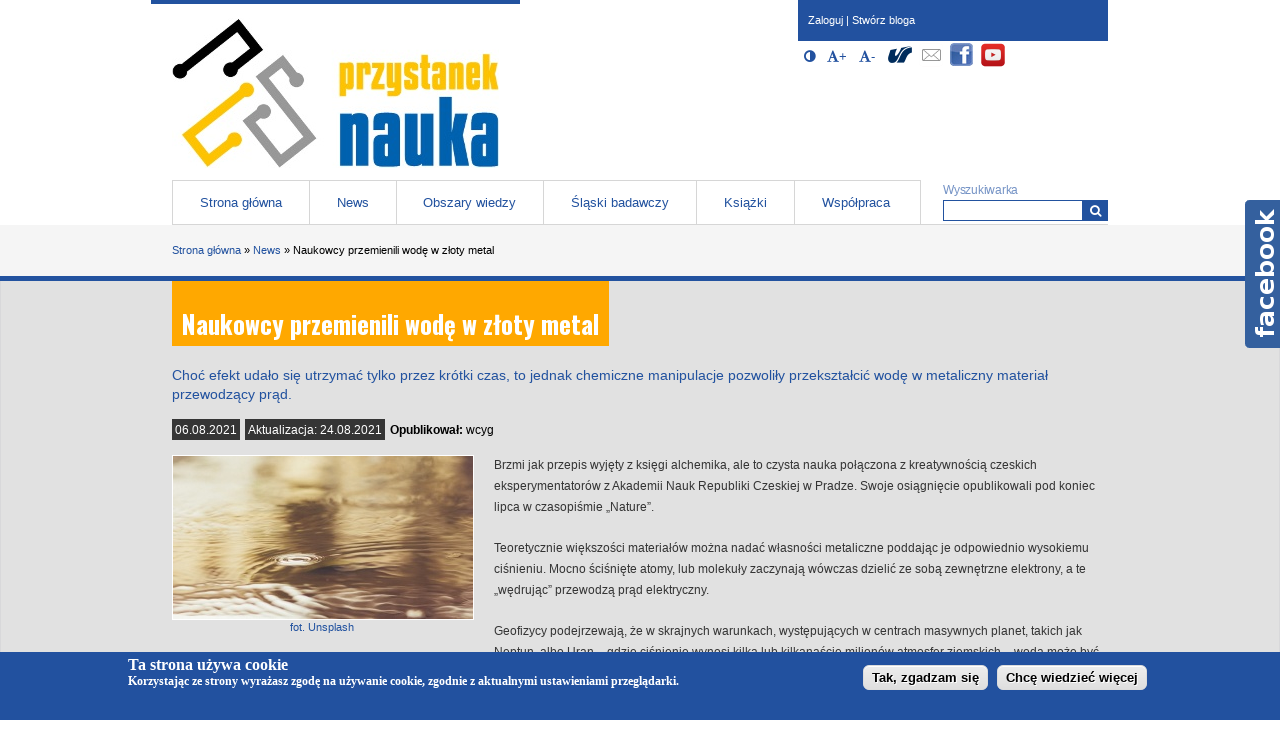

--- FILE ---
content_type: text/html; charset=utf-8
request_url: https://przystaneknauka.us.edu.pl/artykul/naukowcy-przemienili-wode-w-zloty-metal
body_size: 12290
content:
<!DOCTYPE html>
<html lang="pl" dir="ltr" prefix="og: http://ogp.me/ns# article: http://ogp.me/ns/article# book: http://ogp.me/ns/book# profile: http://ogp.me/ns/profile# video: http://ogp.me/ns/video# product: http://ogp.me/ns/product# content: http://purl.org/rss/1.0/modules/content/ dc: http://purl.org/dc/terms/ foaf: http://xmlns.com/foaf/0.1/ rdfs: http://www.w3.org/2000/01/rdf-schema# sioc: http://rdfs.org/sioc/ns# sioct: http://rdfs.org/sioc/types# skos: http://www.w3.org/2004/02/skos/core# xsd: http://www.w3.org/2001/XMLSchema# schema: http://schema.org/">
<head>
  <meta charset="utf-8">
<link rel="shortcut icon" href="https://przystaneknauka.us.edu.pl/sites/default/files/favicon.png">
<meta name="viewport" content="width=device-width, initial-scale=1">
<meta name="description" content="Choć efekt udało się utrzymać tylko przez krótki czas, to jednak chemiczne manipulacje pozwoliły przekształcić wodę w metaliczny materiał przewodzący prąd.">
<meta name="generator" content="Drupal 7 (https://www.drupal.org)">
<link rel="canonical" href="https://przystaneknauka.us.edu.pl/artykul/naukowcy-przemienili-wode-w-zloty-metal">
<link rel="shortlink" href="https://przystaneknauka.us.edu.pl/node/1797">
<meta property="og:site_name" content="Przystanek nauka">
<meta property="og:type" content="article">
<meta property="og:title" content="Naukowcy przemienili wodę w złoty metal">
<meta property="og:url" content="https://przystaneknauka.us.edu.pl/artykul/naukowcy-przemienili-wode-w-zloty-metal">
<meta property="og:description" content="Choć efekt udało się utrzymać tylko przez krótki czas, to jednak chemiczne manipulacje pozwoliły przekształcić wodę w metaliczny materiał przewodzący prąd.">
<meta property="og:updated_time" content="2021-08-24T08:44:23+02:00">
<meta property="og:image" content="https://przystaneknauka.us.edu.pl/sites/default/files/field/image/danilo-batista-rpcmg9q8dku-unsplash.jpg">
<meta name="twitter:card" content="summary">
<meta name="twitter:url" content="https://przystaneknauka.us.edu.pl/artykul/naukowcy-przemienili-wode-w-zloty-metal">
<meta name="twitter:title" content="Naukowcy przemienili wodę w złoty metal">
<meta name="twitter:description" content="Choć efekt udało się utrzymać tylko przez krótki czas, to jednak chemiczne manipulacje pozwoliły przekształcić wodę w metaliczny materiał przewodzący prąd.">
<meta property="article:published_time" content="2021-08-06T13:57:34+02:00">
<meta property="article:modified_time" content="2021-08-24T08:44:23+02:00">
<meta itemprop="name" content="Naukowcy przemienili wodę w złoty metal">
<meta itemprop="description" content="Choć efekt udało się utrzymać tylko przez krótki czas, to jednak chemiczne manipulacje pozwoliły przekształcić wodę w metaliczny materiał przewodzący prąd.">
  <title>Naukowcy przemienili wodę w złoty metal | Przystanek nauka</title>
  
<!--[if lt IE 9]>
<script src="https://przystaneknauka.us.edu.pl/sites/all/themes/us3/js/html5shiv.js"></script>
<![endif]-->
  <link rel="stylesheet" href="https://przystaneknauka.us.edu.pl/sites/default/files/css/css_xE-rWrJf-fncB6ztZfd2huxqgxu4WO-qwma6Xer30m4.css">
<link rel="stylesheet" href="https://przystaneknauka.us.edu.pl/sites/default/files/css/css_vZ_wrMQ9Og-YPPxa1q4us3N7DsZMJa-14jShHgRoRNo.css">
<link rel="stylesheet" href="https://przystaneknauka.us.edu.pl/sites/default/files/css/css_b3XnvWQsbppkakQWlj86z5h25eO8Nd56Z5QaFTCqOSM.css">
<link rel="stylesheet" href="https://przystaneknauka.us.edu.pl/sites/default/files/css/css_Xyf3ajq1Hwo8Bvoz5qWE-YgH77honLVfdqmrg4GBt-I.css">
<style>#sliding-popup.sliding-popup-bottom{background:#22519F;}#sliding-popup .popup-content #popup-text h2,#sliding-popup .popup-content #popup-text p{color:#ffffff !important;}
</style>
<link rel="stylesheet" href="https://przystaneknauka.us.edu.pl/sites/default/files/css/css_o-1Q7DhvwDZzShQJsto0cWuj59No6cl_8FSndlat5A8.css">
<link rel="stylesheet" href="https://przystaneknauka.us.edu.pl/sites/default/files/css/css_PznvPRhP5PJvUSpiS5NHh5MTo2wjGdyXvAInWs6Q2h4.css">

<!--[if lt IE 9]>
<link rel="stylesheet" href="https://przystaneknauka.us.edu.pl/sites/default/files/css/css_3d3Rjn450J_UcNvfsG_5E0QYFu-u2AnvfsxvmdeuEzc.css">
<![endif]-->
  <script src="https://przystaneknauka.us.edu.pl/sites/default/files/js/js_YD9ro0PAqY25gGWrTki6TjRUG8TdokmmxjfqpNNfzVU.js"></script>
<script src="https://przystaneknauka.us.edu.pl/sites/default/files/js/js_qoRL4DAIVwBvvlFxQKxweGp-wXFogPNlEP-Y7PX3FjA.js"></script>
<script src="https://przystaneknauka.us.edu.pl/sites/default/files/js/js_oIh4ILQxAQxNHuhildXhEg6Pyk2p5D9RITNQQAmFuIE.js"></script>
<script>(function(i,s,o,g,r,a,m){i["GoogleAnalyticsObject"]=r;i[r]=i[r]||function(){(i[r].q=i[r].q||[]).push(arguments)},i[r].l=1*new Date();a=s.createElement(o),m=s.getElementsByTagName(o)[0];a.async=1;a.src=g;m.parentNode.insertBefore(a,m)})(window,document,"script","https://www.google-analytics.com/analytics.js","ga");ga("create", "UA-368050-76", {"cookieDomain":"auto"});ga("send", "pageview");</script>
<script src="https://przystaneknauka.us.edu.pl/sites/default/files/js/js_wsOPtkrx0c6op4Hm4qLT5xVVnJLpnAnyyw6EfSvnVM4.js"></script>
<script src="https://przystaneknauka.us.edu.pl/sites/default/files/js/js_4_ZUzd0VYQXVok4FVDkXEp05n4kVkHX7O9ff4xiFMTs.js"></script>
<script>jQuery.extend(Drupal.settings, {"basePath":"\/","pathPrefix":"","setHasJsCookie":0,"ajaxPageState":{"theme":"us3","theme_token":"mTGDV1mfaDA9PJC2x4-TKwvw7GTag1DlICoJTt1CzNA","js":{"sites\/all\/modules\/accessibility\/accessibility.js":1,"sites\/all\/modules\/eu-cookie-compliance\/js\/eu_cookie_compliance.js":1,"0":1,"misc\/jquery.js":1,"misc\/jquery-extend-3.4.0.js":1,"misc\/jquery-html-prefilter-3.5.0-backport.js":1,"misc\/jquery.once.js":1,"misc\/drupal.js":1,"misc\/jquery.cookie.js":1,"sites\/all\/modules\/views_slideshow\/js\/views_slideshow.js":1,"sites\/all\/modules\/beautytips\/js\/jquery.bt.min.js":1,"sites\/all\/modules\/beautytips\/js\/beautytips.min.js":1,"public:\/\/languages\/pl_FYSfEaPLpUpng2b9W08_1GNaPUCfhuur_OSSUxpwnM8.js":1,"sites\/all\/libraries\/colorbox\/jquery.colorbox-min.js":1,"sites\/all\/modules\/admin_views\/colorbox\/js\/colorbox.js":1,"sites\/all\/modules\/admin_views\/colorbox\/styles\/default\/colorbox_style.js":1,"sites\/all\/modules\/admin_views\/colorbox\/js\/colorbox_load.js":1,"sites\/all\/modules\/admin_views\/colorbox\/js\/colorbox_inline.js":1,"sites\/all\/modules\/image_caption\/image_caption.min.js":1,"sites\/all\/modules\/themekey\/themekey_redirect\/themekey_redirect.js":1,"sites\/all\/modules\/compact_forms\/compact_forms.js":1,"sites\/all\/libraries\/jquery.cycle\/jquery.cycle.all.min.js":1,"sites\/all\/modules\/views_slideshow\/contrib\/views_slideshow_cycle\/js\/views_slideshow_cycle.js":1,"sites\/all\/modules\/google_analytics\/googleanalytics.js":1,"1":1,"sites\/all\/modules\/beautytips\/other_libs\/jquery.hoverIntent.minified.js":1,"sites\/all\/modules\/field_group\/field_group.js":1,"sites\/all\/libraries\/superfish\/jquery.hoverIntent.minified.js":1,"sites\/all\/libraries\/superfish\/sftouchscreen.js":1,"sites\/all\/libraries\/superfish\/sfsmallscreen.js":1,"sites\/all\/libraries\/superfish\/supposition.js":1,"sites\/all\/libraries\/superfish\/jquery.bgiframe.min.js":1,"sites\/all\/libraries\/superfish\/superfish.js":1,"sites\/all\/modules\/superfish\/superfish.js":1,"sites\/all\/themes\/us3\/js\/tabslide.js":1},"css":{"modules\/system\/system.base.css":1,"modules\/system\/system.menus.css":1,"modules\/system\/system.messages.css":1,"modules\/system\/system.theme.css":1,"sites\/all\/modules\/views_slideshow\/views_slideshow.css":1,"sites\/all\/modules\/calendar\/css\/calendar_multiday.css":1,"sites\/all\/modules\/calendar_tooltips\/calendar_tooltips.css":1,"sites\/all\/modules\/date\/date_api\/date.css":1,"sites\/all\/modules\/date\/date_popup\/themes\/datepicker.1.7.css":1,"sites\/all\/modules\/date\/date_repeat_field\/date_repeat_field.css":1,"modules\/field\/theme\/field.css":1,"modules\/node\/node.css":1,"modules\/search\/search.css":1,"modules\/user\/user.css":1,"sites\/all\/modules\/youtube\/css\/youtube.css":1,"sites\/all\/modules\/views\/css\/views.css":1,"sites\/all\/modules\/ckeditor\/css\/ckeditor.css":1,"sites\/all\/modules\/admin_views\/colorbox\/styles\/default\/colorbox_style.css":1,"sites\/all\/modules\/ctools\/css\/ctools.css":1,"sites\/all\/modules\/compact_forms\/compact_forms.css":1,"sites\/all\/modules\/accessibility\/font-awesome\/css\/font-awesome.css":1,"sites\/all\/modules\/views_slideshow\/contrib\/views_slideshow_cycle\/views_slideshow_cycle.css":1,"0":1,"sites\/all\/modules\/eu-cookie-compliance\/css\/eu_cookie_compliance.css":1,"sites\/all\/modules\/path_breadcrumbs\/css\/path_breadcrumbs.css":1,"sites\/all\/modules\/social_media_links\/social_media_links.css":1,"sites\/all\/modules\/field_group_inline\/field_group_inline.css":1,"sites\/all\/libraries\/superfish\/css\/superfish.css":1,"sites\/all\/themes\/us3\/css\/style.css":1,"sites\/all\/themes\/us3\/css\/ie8.css":1}},"colorbox":{"transition":"elastic","speed":"350","opacity":"0.85","slideshow":false,"slideshowAuto":true,"slideshowSpeed":"2500","slideshowStart":"start slideshow","slideshowStop":"stop slideshow","current":"{current} \/ {total}","previous":"\u00ab Poprzednie","next":"Nast\u0119pne \u00bb","close":"Zamknij","overlayClose":true,"returnFocus":true,"maxWidth":"98%","maxHeight":"98%","initialWidth":"300","initialHeight":"250","fixed":true,"scrolling":true,"mobiledetect":true,"mobiledevicewidth":"480px","file_public_path":"\/sites\/default\/files","specificPagesDefaultValue":"admin*\nimagebrowser*\nimg_assist*\nimce*\nnode\/add\/*\nnode\/*\/edit\nprint\/*\nprintpdf\/*\nsystem\/ajax\nsystem\/ajax\/*"},"ThemeKeyRedirect":{"checkOnce":false,"redirectOnce":false},"compactForms":{"forms":["user-login-form"],"stars":1},"accessibility":{"stylepath":"\/sites\/all\/themes\/us3\/css\/contrast.css"},"viewsSlideshow":{"partnerzy-block_1_1":{"methods":{"goToSlide":["viewsSlideshowPager","viewsSlideshowSlideCounter","viewsSlideshowCycle"],"nextSlide":["viewsSlideshowPager","viewsSlideshowSlideCounter","viewsSlideshowCycle"],"pause":["viewsSlideshowControls","viewsSlideshowCycle"],"play":["viewsSlideshowControls","viewsSlideshowCycle"],"previousSlide":["viewsSlideshowPager","viewsSlideshowSlideCounter","viewsSlideshowCycle"],"transitionBegin":["viewsSlideshowPager","viewsSlideshowSlideCounter"],"transitionEnd":[]},"paused":0}},"viewsSlideshowCycle":{"#views_slideshow_cycle_main_partnerzy-block_1_1":{"num_divs":11,"id_prefix":"#views_slideshow_cycle_main_","div_prefix":"#views_slideshow_cycle_div_","vss_id":"partnerzy-block_1_1","effect":"scrollLeft","transition_advanced":1,"timeout":2000,"speed":700,"delay":0,"sync":1,"random":0,"pause":1,"pause_on_click":0,"play_on_hover":0,"action_advanced":1,"start_paused":0,"remember_slide":0,"remember_slide_days":1,"pause_in_middle":0,"pause_when_hidden":0,"pause_when_hidden_type":"full","amount_allowed_visible":"","nowrap":0,"pause_after_slideshow":0,"fixed_height":1,"items_per_slide":4,"wait_for_image_load":1,"wait_for_image_load_timeout":3000,"cleartype":0,"cleartypenobg":0,"advanced_options":"{}"}},"eu_cookie_compliance":{"popup_enabled":1,"popup_agreed_enabled":0,"popup_hide_agreed":0,"popup_clicking_confirmation":1,"popup_html_info":"\u003Cdiv\u003E\n  \u003Cdiv class =\u0022popup-content info\u0022\u003E\n    \u003Cdiv id=\u0022popup-text\u0022\u003E\n      Ta strona u\u017cywa cookie\u003Cp\u003EKorzystaj\u0105c ze strony wyra\u017casz zgod\u0119 na u\u017cywanie cookie, zgodnie z aktualnymi ustawieniami przegl\u0105darki.\u003C\/p\u003E\u003Cp\u003E\u00a0\u003C\/p\u003E    \u003C\/div\u003E\n    \u003Cdiv id=\u0022popup-buttons\u0022\u003E\n      \u003Cbutton type=\u0022button\u0022 class=\u0022agree-button\u0022\u003ETak, zgadzam si\u0119\u003C\/button\u003E\n      \u003Cbutton type=\u0022button\u0022 class=\u0022find-more-button\u0022\u003EChc\u0119 wiedzie\u0107 wi\u0119cej\u003C\/button\u003E\n    \u003C\/div\u003E\n  \u003C\/div\u003E\n\u003C\/div\u003E\n","popup_html_agreed":"\u003Cdiv\u003E\n  \u003Cdiv class =\u0022popup-content agreed\u0022\u003E\n    \u003Cdiv id=\u0022popup-text\u0022\u003E\n      \u003Ch2\u003E\u003Cspan style=\u0022font-family:arial,helvetica,sans-serif\u0022\u003EThank you for accepting cookies\u003C\/span\u003E\u003C\/h2\u003E\n\u003Cp\u003E\u003Cspan style=\u0022font-family:arial,helvetica,sans-serif\u0022\u003EYou can now hide this message or find out more about cookies.\u003C\/span\u003E\u003C\/p\u003E\n    \u003C\/div\u003E\n    \u003Cdiv id=\u0022popup-buttons\u0022\u003E\n      \u003Cbutton type=\u0022button\u0022 class=\u0022hide-popup-button\u0022\u003EUkryj\u003C\/button\u003E\n      \u003Cbutton type=\u0022button\u0022 class=\u0022find-more-button\u0022 \u003EMore info\u003C\/button\u003E\n    \u003C\/div\u003E\n  \u003C\/div\u003E\n\u003C\/div\u003E","popup_height":"auto","popup_width":"100%","popup_delay":1000,"popup_link":"http:\/\/www.us.edu.pl\/o-plikach-cookies","popup_link_new_window":1,"popup_position":null,"popup_language":"pl","domain":""},"googleanalytics":{"trackOutbound":1,"trackMailto":1,"trackDownload":1,"trackDownloadExtensions":"7z|aac|arc|arj|asf|asx|avi|bin|csv|doc(x|m)?|dot(x|m)?|exe|flv|gif|gz|gzip|hqx|jar|jpe?g|js|mp(2|3|4|e?g)|mov(ie)?|msi|msp|pdf|phps|png|ppt(x|m)?|pot(x|m)?|pps(x|m)?|ppam|sld(x|m)?|thmx|qtm?|ra(m|r)?|sea|sit|tar|tgz|torrent|txt|wav|wma|wmv|wpd|xls(x|m|b)?|xlt(x|m)|xlam|xml|z|zip","trackColorbox":1},"beautytipStyles":{"default":[],"plain":[],"netflix":{"positions":["right","left"],"fill":"#FFF","padding":5,"shadow":true,"shadowBlur":12,"strokeStyle":"#B9090B","spikeLength":50,"spikeGirth":60,"cornerRadius":10,"centerPointY":0.1,"overlap":-8,"cssStyles":{"fontSize":"12px","fontFamily":"arial,helvetica,sans-serif"}},"facebook":{"fill":"#F7F7F7","padding":8,"strokeStyle":"#B7B7B7","cornerRadius":0,"cssStyles":{"fontFamily":"\u0022lucida grande\u0022,tahoma,verdana,arial,sans-serif","fontSize":"11px"}},"transparent":{"fill":"rgba(0, 0, 0, .8)","padding":20,"strokeStyle":"#CC0","strokeWidth":3,"spikeLength":40,"spikeGirth":40,"cornerRadius":40,"cssStyles":{"color":"#FFF","fontWeight":"bold"}},"big-green":{"fill":"#00FF4E","padding":20,"strokeWidth":0,"spikeLength":40,"spikeGirth":40,"cornerRadius":15,"cssStyles":{"fontFamily":"\u0022lucida grande\u0022,tahoma,verdana,arial,sans-serif","fontSize":"14px"}},"google-maps":{"positions":["top","bottom"],"fill":"#FFF","padding":15,"strokeStyle":"#ABABAB","strokeWidth":1,"spikeLength":65,"spikeGirth":40,"cornerRadius":25,"centerPointX":0.9,"cssStyles":[]},"hulu":{"fill":"#F4F4F4","strokeStyle":"#666666","spikeLength":20,"spikeGirth":10,"width":350,"overlap":0,"centerPointY":1,"cornerRadius":0,"cssStyles":{"fontFamily":"\u0022Lucida Grande\u0022,Helvetica,Arial,Verdana,sans-serif","fontSize":"12px","padding":"10px 14px"},"shadow":true,"shadowColor":"rgba(0,0,0,.5)","shadowBlur":8,"shadowOffsetX":4,"shadowOffsetY":4}},"beautytips":{"calendar-tooltips":{"cssSelect":".calendar-calendar .mini-day-on a, .calendar-calendar .day a, .calendar-calendar .mini-day-on span, .calendar-calendar .day span","contentSelector":"$(this).next().html()","hoverIntentOpts":{"timeout":"1500","interval":0},"style":"plain","list":["contentSelector","hoverIntentOpts"]}},"superfish":{"1":{"id":"1","sf":{"animation":{"opacity":"show","height":"show"},"speed":"\u0027fast\u0027","autoArrows":false,"dropShadows":false,"disableHI":false},"plugins":{"touchscreen":{"mode":"useragent_predefined"},"smallscreen":{"mode":"window_width","breakpoint":690,"addSelected":true,"menuClasses":false,"hyperlinkClasses":false,"title":"Menu g\u0142\u00f3wne"},"supposition":true,"bgiframe":true}}},"urlIsAjaxTrusted":{"\/artykul\/naukowcy-przemienili-wode-w-zloty-metal":true,"\/artykul\/naukowcy-przemienili-wode-w-zloty-metal?destination=node\/1797":true},"field_group":{"inline":"full"}});</script>
  <!-- Global site tag (gtag.js) - Google Analytics -->
<script async src="https://www.googletagmanager.com/gtag/js?id=G-D22VG9ZY3N"></script>
<script>
  window.dataLayer = window.dataLayer || [];
  function gtag(){dataLayer.push(arguments);}
  gtag('js', new Date());

  gtag('config', 'G-D22VG9ZY3N');
</script>
</head>
<body class="html not-front not-logged-in no-sidebars page-node page-node- page-node-1797 node-type-article i18n-pl no-slider" >
  <div id="skip-link"><div class="wrapper">
    <a href="#main-content" class="element-invisible element-focusable">Przejdź do treści</a>
  </div></div>
    <div id="page">  
  <header id="header" role="banner"><div class="wrapper clearfix">
    <div class="sitename-logo">
      <a class="logo" href="/" rel="home"><img src="https://przystaneknauka.us.edu.pl/sites/default/files/logo.jpg" alt="Strona główna"></a>      <h1 class="sitename element-invisible">
        <span class="name">Przystanek nauka</span>
        <span class="slogan"><span class="dash"> - </span>portal Uniwesytetu Śląskiego w Katowicach</span>      </h1>
    </div>
    <nav id="navigation" role="navigation" class="clearfix">
        <div class="region region-navigation">
    <div id="block-superfish-1" class="block block-superfish ">
    <h2 class="title block-title element-invisible">Menu główne</h2>    <ul id="superfish-1" class="menu sf-menu sf-main-menu sf-horizontal sf-style-none clearfix"><li id="menu-237-1" class="first sf-depth-1 sf-no-children"><a href="/" title="" class="sf-depth-1">Strona główna</a></li><li id="menu-640-1" class="middle sf-depth-1 sf-no-children"><a href="/news" class="sf-depth-1">News</a></li><li id="menu-1169-1" class="middle sf-depth-1 menuparent"><a href="#" title="" class="sf-depth-1 menuparent nolink">Obszary wiedzy</a><ul><li id="menu-1179-1" class="first sf-depth-2 sf-no-children"><a href="/obszary-wiedzy/astronomia" title="Astronomia" class="sf-depth-2">Astronomia</a></li><li id="menu-1181-1" class="middle sf-depth-2 sf-no-children"><a href="/obszary-wiedzy/biologia" title="Biologia" class="sf-depth-2">Biologia</a></li><li id="menu-1177-1" class="middle sf-depth-2 sf-no-children"><a href="/obszary-wiedzy/chemia" title="Chemia" class="sf-depth-2">Chemia</a></li><li id="menu-1188-1" class="middle sf-depth-2 sf-no-children"><a href="/obszary-wiedzy/ekonomia" title="Ekonomia" class="sf-depth-2">Ekonomia</a></li><li id="menu-2030-1" class="middle sf-depth-2 sf-no-children"><a href="/obszary-wiedzy/filozofia" title="Filozofia" class="sf-depth-2">Filozofia</a></li><li id="menu-1176-1" class="middle sf-depth-2 sf-no-children"><a href="/obszary-wiedzy/fizyka" title="Fizyka" class="sf-depth-2">Fizyka</a></li><li id="menu-1641-1" class="middle sf-depth-2 sf-no-children"><a href="/obszary-wiedzy/historia-archeologia" title="Historia / Archeologia" class="sf-depth-2">Historia / Archeologia</a></li><li id="menu-1178-1" class="middle sf-depth-2 sf-no-children"><a href="/obszary-wiedzy/informatyka" title="Informatyka" class="sf-depth-2">Informatyka</a></li><li id="menu-1175-1" class="middle sf-depth-2 sf-no-children"><a href="/obszary-wiedzy/matematyka" title="Matematyka" class="sf-depth-2">Matematyka</a></li><li id="menu-1184-1" class="middle sf-depth-2 sf-no-children"><a href="/obszary-wiedzy/medycyna-zdrowie" title="Medycyna / Zdrowie" class="sf-depth-2">Medycyna / Zdrowie</a></li><li id="menu-1170-1" class="middle sf-depth-2 sf-no-children"><a href="/obszary-wiedzy/nauki-humanistyczne" title="Nauki humanistyczne" class="sf-depth-2">Nauki humanistyczne</a></li><li id="menu-1183-1" class="middle sf-depth-2 sf-no-children"><a href="/obszary-wiedzy/nauki-o-ziemi" title="Nauki o Ziemi" class="sf-depth-2">Nauki o Ziemi</a></li><li id="menu-1172-1" class="middle sf-depth-2 sf-no-children"><a href="/obszary-wiedzy/nauki-spoleczne" title="Nauki społeczne" class="sf-depth-2">Nauki społeczne</a></li><li id="menu-1182-1" class="middle sf-depth-2 sf-no-children"><a href="/obszary-wiedzy/ochrona-srodowiska" title="Ochrona środowiska" class="sf-depth-2">Ochrona środowiska</a></li><li id="menu-1716-1" class="middle sf-depth-2 sf-no-children"><a href="/obszary-wiedzy/pedagogika" title="Pedagogika" class="sf-depth-2">Pedagogika</a></li><li id="menu-1173-1" class="middle sf-depth-2 sf-no-children"><a href="/obszary-wiedzy/prawo" title="Prawo" class="sf-depth-2">Prawo</a></li><li id="menu-1171-1" class="middle sf-depth-2 sf-no-children"><a href="/obszary-wiedzy/psychologia" title="Psychologia" class="sf-depth-2">Psychologia</a></li><li id="menu-1185-1" class="middle sf-depth-2 sf-no-children"><a href="/obszary-wiedzy/rolnictwo-lesnictwo" title="Rolnictwo / Leśnictwo" class="sf-depth-2">Rolnictwo / Leśnictwo</a></li><li id="menu-2166-1" class="middle sf-depth-2 sf-no-children"><a href="/obszary-wiedzy/socjologia" title="Socjologia" class="sf-depth-2">Socjologia</a></li><li id="menu-1186-1" class="middle sf-depth-2 sf-no-children"><a href="/obszary-wiedzy/sztuka-architektura" title="Sztuka / Architektura" class="sf-depth-2">Sztuka / Architektura</a></li><li id="menu-1180-1" class="middle sf-depth-2 sf-no-children"><a href="/obszary-wiedzy/technika-nowe-technologie-materialoznawstwo" title="Technika / Nowe technologie / Materiałoznawstwo" class="sf-depth-2">Technika / Nowe technologie / Materiałoznawstwo</a></li><li id="menu-1174-1" class="last sf-depth-2 sf-no-children"><a href="/obszary-wiedzy/teologia-religioznawstwo" title="Teologia / Religioznawstwo" class="sf-depth-2">Teologia / Religioznawstwo</a></li></ul></li><li id="menu-1632-1" class="middle sf-depth-1 menuparent"><a href="#" title="" class="sf-depth-1 menuparent nolink">Śląski badawczy</a><ul><li id="menu-2570-1" class="first sf-depth-2 sf-no-children"><a href="/potencjal-us/badania-na-uniwersytecie-slaskim" title="Badania na Uniwersytecie Śląskim" class="sf-depth-2">Badania na Uniwersytecie Śląskim</a></li><li id="menu-1635-1" class="last sf-depth-2 sf-no-children"><a href="/potencjal-us/wynalazki-patenty" title="Wynalazki / Patenty" class="sf-depth-2">Wynalazki / Patenty</a></li></ul></li><li id="menu-2169-1" class="middle sf-depth-1 sf-no-children"><a href="/ksiazki" class="sf-depth-1">Książki</a></li><li id="menu-1202-1" class="last sf-depth-1 sf-no-children"><a href="/wspolpraca-z-portalem" title="" class="sf-depth-1">Współpraca</a></li></ul></div>
  </div>
              <div class="region region-search">
    <div id="block-search-form" class="block block-search ">
        <form role="search" class="search-block-form" action="/artykul/naukowcy-przemienili-wode-w-zloty-metal" method="post" id="search-block-form" accept-charset="UTF-8"><div>      <h2 class="element-invisible">Formularz wyszukiwania</h2>
    <div class="form-item form-type-searchfield form-item-search-block-form">
  <label for="edit-search-block-form--2">Wyszukiwarka </label>
 <input title="Wprowadź słowa, które mają zostać wyszukane." type="search" id="edit-search-block-form--2" name="search_block_form" value="" size="15" maxlength="128" class="form-text form-search" />
</div>
<div class="form-actions form-wrapper" id="edit-actions"><button aria-label="Wyszukiwarka" type="submit" id="edit-submit" name="op" value="&lt;i aria-hidden-&quot;true&quot;=&quot;&quot; class=&quot;fa fa-search&quot;&gt;&lt;/i&gt;" class="form-submit"><i aria-hidden-"true"="" class="fa fa-search"></i></button></div><input type="hidden" name="form_build_id" value="form-nFMUiZHeO37UIkrFCqu7alYCDbMFrTc7fqiTDyiVjvo" />
<input type="hidden" name="form_id" value="search_block_form" />

</div></form></div>
  </div>
      <div class="accessibility_options">
           </div>
        <div class="region region-social">
    <div id="block-user-login" class="block block-user ">
        <form action="/artykul/naukowcy-przemienili-wode-w-zloty-metal?destination=node/1797" method="post" id="user-login-form" accept-charset="UTF-8"><div><div id="user-login-block-container" class="clearfix">
  <div class="links">
    <a href="/user">Zaloguj</a> | <a href="/user/register">Stwórz bloga</a> 
  </div>
</div></div></form></div>
<div id="block-accessibility-accessibility-block" class="block block-accessibility ">
        <h2 class="title block-title element-invisible">Opcje dostępności (wymagają javascript oraz obsługi local storage)</h2>
<button type="button" class="contrast-switcher form-button" title="Włącz/Wyłącz Wysoki kontrast" value="Włącz/Wyłącz Wysoki kontrast"><i aria-hidden-"true" class="fa fa-adjust"></i><span class="element-invisible">Włącz/Wyłącz Wysoki kontrast</span></button><button type="button" class="fontsize-up form-button" title="Powiększ czcionkę" value="Powiększ czcionkę"><i aria-hidden-"true" class="fa fa-font"></i><span role="presentation"><b>+</b></span><span class="element-invisible">Powiększ czcionkę</span></button><button type="button" class="fontsize-down form-button" title="Zmniejsz czcionkę" value="Zmniejsz czcionkę"><i aria-hidden-"true" class="fa fa-font"></i><span role="presentation">-</span><span class="element-invisible">Zmniejsz czcionkę</span></button></div>
<div id="block-social-media-links-social-media-links" class="block block-social-media-links ">
    <h2 class="title block-title element-invisible">Społeczności</h2>    <ul class="social-media-links platforms inline horizontal"><li  class="us first"><a href="http://www.us.edu.pl" rel="nofollow" title="Uniwersytet Śląski"><img src="https://przystaneknauka.us.edu.pl/sites/all/libraries/customicons/24/us.png" alt="Uniwersytet Śląski icon" /></a></li><li  class="email"><a href="mailto:przystaneknauka@us.edu.pl" rel="nofollow" title="E-Mail"><img src="https://przystaneknauka.us.edu.pl/sites/all/libraries/customicons/24/email.png" alt="E-Mail icon" /></a></li><li  class="facebook"><a href="https://www.facebook.com/przystaneknauka" rel="nofollow" title="Facebook"><img src="https://przystaneknauka.us.edu.pl/sites/all/libraries/customicons/24/facebook.png" alt="Facebook icon" /></a></li><li  class="youtube last"><a href="http://www.youtube.com/UniwersytetSlaski" rel="nofollow" title="YouTube"><img src="https://przystaneknauka.us.edu.pl/sites/all/libraries/customicons/24/youtube.png" alt="YouTube icon" /></a></li></ul></div>
  </div>
        <div class="region region-sponsors">
    <div id="block-block-11" class="block block-block ">
        <p> </p>
</div>
  </div>
    </nav>
  </div></header>
    <main id="main-content" role="main">
  <div class="path-breadcrumbs"><div class="wrapper"><h2 class="element-invisible">Jesteś tutaj</h2><div class="breadcrumb"><div class="inline odd first" itemscope itemtype="http://data-vocabulary.org/Breadcrumb"><a href="https://przystaneknauka.us.edu.pl/" itemprop="url"><span itemprop="title">Strona główna</span></a></div> <span class="delimiter">»</span> <div class="inline even" itemscope itemtype="http://data-vocabulary.org/Breadcrumb"><a href="https://przystaneknauka.us.edu.pl/news" itemprop="url"><span itemprop="title">News</span></a></div> <span class="delimiter">»</span> <div class="inline odd last" itemscope itemtype="http://data-vocabulary.org/Breadcrumb"><span itemprop="title">Naukowcy przemienili wodę w złoty metal</span></div></div></div></div>  <div class="outer-wrapper">
        <div class="wrapper main clearfix">
      
      <div class="main-inner">
        <article  class="main-wrapper" typeof="Article">        
                  <header class="page-header">
                    <h2  class="title page-title">Naukowcy przemienili wodę w złoty metal</h2>
                  </header>
                        <div class="headline"><p>Choć efekt udało się utrzymać tylko przez krótki czas, to jednak chemiczne manipulacje pozwoliły przekształcić wodę w metaliczny materiał przewodzący prąd.</p>
</div>
                        
          <div class="region region-content">
    <div id="block-system-main" class="block block-system ">
        <div id="node-1797" class="node node-article node-promoted node-full">
            <div class="submitted">
      <span class="date">06.08.2021</span><span class="date"><span>Aktualizacja:</span> 24.08.2021</span><span class="author"><span>Opublikował:</span> wcyg</span>       </div>
        <div class="content">
    
  <div class="field field-name-body field-type-text-with-summary field-label-hidden">
    <p>Brzmi jak przepis wyjęty z księgi alchemika, ale to czysta nauka połączona z kreatywnością czeskich eksperymentatorów z Akademii Nauk Republiki Czeskiej w Pradze. Swoje osiągnięcie opublikowali pod koniec lipca w czasopiśmie „Nature”.</p>

<p>Teoretycznie większości materiałów można nadać własności metaliczne poddając je odpowiednio wysokiemu ciśnieniu. Mocno ściśnięte atomy, lub molekuły zaczynają wówczas dzielić ze sobą zewnętrzne elektrony, a te „wędrując” przewodzą prąd elektryczny.</p>

<p>Geofizycy podejrzewają, że w skrajnych warunkach, występujących w centrach masywnych planet, takich jak Neptun, albo Uran – gdzie ciśnienie wynosi kilka lub kilkanaście milionów atmosfer ziemskich – woda może być obecna w stanie metalicznym, a wodór ma szansę stać się nadprzewodnikiem, zdolnym do przewodzenia prądu bez żadnego oporu.</p>

<p>Oczywiście nie jesteśmy w stanie wytworzyć tak ogromnego ciśnienia w ziemskich laboratoriach, dlatego alternatywą dla stworzenia metalicznej wody przewodzącej prąd było rozwiązanie wykorzystane przez czeskich naukowców. Stworzyli oni cienką warstwę wody wokół współdzielących elektrony metali alkalicznych – sodu i potasu.</p>

<p>Obydwoma pierwiastkami, tworzącymi mieszaninę płynną w temperaturze pokojowej, napełniono strzykawkę. Tę umieszczono w komorze próżniowej. Krople metali wydostające się ze strzykawki wystawiono na działanie pary wodnej. Woda skondensowała się na nich otulając je warstwą grubości 0,1 mikrometra. Elektrony z sodu i potasu razem z dodatnimi jonami metali szybko zaczęły dyfundować do wody, sprawiając że w ciągu paru sekund warstwa pokryła się złotem.</p>

<p>Jeden z twórców eksperymentu, chemik fizyczny Pavel Jungwirth, podkreślił, że wyzwanie stanowiło odpowiednie przygotowanie doświadczenia, ze względu na wybuchowość metali alkalicznych w zetknięciu z wodą. Jedynym rozwiązaniem było drastyczne spowolnienie przebiegu reakcji i znalezienie okna czasowego, w którym dyfuzja elektronów pochodzących z sodu i potasu jest szybsza niż reakcja wody z metalami. – Należało utrzymać taki quasi-stabilny stan, gdzie fizyka metalizacji wygrywa z chemiczną dekompozycją – powiedział badacz.</p>

<p>Choć praca czeskich naukowców jest na razie bardziej ciekawostką, to stanowi przykład możliwości, jakie stoją przed eskperymentatorami, którzy stale poszukują nowych materiałów przewodzących prąd – w tym szczególnie pożądanych nadprzewodników – zdolnych zachować swoje właściwości jednocześnie w temperaturze pokojowej i pod naturalnym ciśnieniem. Metaliczna kropla wody pokazuje, że efekt taki nie musi być poza naszym zasięgiem.</p>

<p>Opracowano na podstawie <a href="https://www.nature.com/articles/d41586-021-02065-w" rel="nofollow">artykułu w Nature</a>.</p>
  </div>


  <div class="field field-name-field-image field-type-image field-label-hidden">
    <a href="https://przystaneknauka.us.edu.pl/sites/default/files/field/image/danilo-batista-rpcmg9q8dku-unsplash.jpg" title="fot. Unsplash" class="colorbox" data-colorbox-gallery="" data-cbox-img-attrs="{&quot;title&quot;: &quot;fot. Unsplash&quot;, &quot;alt&quot;: &quot;Tafla złotej powierzchni wody, na której widać drobne fale&quot;}"><img typeof="foaf:Image" src="https://przystaneknauka.us.edu.pl/sites/default/files/styles/ikona/public/field/image/danilo-batista-rpcmg9q8dku-unsplash.jpg?itok=m87PFQh8&amp;c=5657fafaf278fb955abb444906497820" alt="Tafla złotej powierzchni wody, na której widać drobne fale" title="fot. Unsplash" class="caption"></a>  </div>

  <div class="field-group field-group-inline clearfix group-inline container-inline">
      <div class="field-group-label">Słowa kluczowe (tagi):</div>
  
      <div class="field-group-inline-item item-field_tags">
      
      <div class="field field-name-field-tags field-type-taxonomy-term-reference field-label-hidden">
    <div class="field-items">
    <span class="field-item even" rel="dc:subject"><a href="/tagi/chemia" typeof="skos:Concept" property="rdfs:label skos:prefLabel">chemia</a></span>, <span class="field-item odd" rel="dc:subject"><a href="/tagi/zloto" typeof="skos:Concept" property="rdfs:label skos:prefLabel">złoto</a></span>, <span class="field-item even" rel="dc:subject"><a href="/tagi/woda" typeof="skos:Concept" property="rdfs:label skos:prefLabel">woda</a></span>  </div>
</div>

              <span class="field-group-inline-separator">,</span>
          </div>
      <div class="field-group-inline-item item-field_obszar">
      
      <div class="field field-name-field-obszar field-type-taxonomy-term-reference field-label-hidden">
    <div class="field-items">
    <span class="field-item even"><a href="/obszary-wiedzy/chemia" typeof="skos:Concept" property="rdfs:label skos:prefLabel">Chemia</a></span>  </div>
</div>

          </div>
    </div>
  </div>
    <footer class="node-footer clearfix">
	<div id="fb-root"></div>
	<script>(function(d, s, id) {
	  var js, fjs = d.getElementsByTagName(s)[0];
	  if (d.getElementById(id)) return;
	  js = d.createElement(s); js.id = id;
	  js.src = 'https://connect.facebook.net/pl_PL/sdk.js#xfbml=1&version=v3.2';
	  fjs.parentNode.insertBefore(js, fjs);
	}(document, 'script', 'facebook-jssdk'));</script>
	<div class="fb-like" data-href="https://przystaneknauka.us.edu.pl/artykul/naukowcy-przemienili-wode-w-zloty-metal" data-layout="button_count" data-action="like" data-size="small" data-show-faces="false" data-share="true"></div>  
         
  </footer>
  </div>
</div>
  </div>
        </article>          <div class="region region-content-bottom">
    <div id="block-views-popular-block" class="block block-views ">
    <h2 class="title block-title">Zobacz także</h2>    <div class="view view-popular view-id-popular view-display-id-block view-dom-id-9359019f3dc5c980d8b8ec411bf9add4">
        
  
  
      <div class="view-content">
        <div class="views-row views-row-1 views-row-odd views-row-first">
      
          <a href="/artykul/witamina-d-moze-zwiekszac-odpornosc-na-raka"><img typeof="foaf:Image" src="https://przystaneknauka.us.edu.pl/sites/default/files/styles/popularne/public/field/image/wysoki-kat-koncepcji-medycyny-naturalnej.jpg?itok=RDbgbNBm" width="120" height="90" alt="tabletki witaminy D na drewnianej łyżce na stole, słoneczny dzień" title="źródło: Freepik"></a>    
          <h3 class="title block-node-title"><a href="/artykul/witamina-d-moze-zwiekszac-odpornosc-na-raka">Witamina D może zwiększać odporność na raka</a></h3>    </div>
  <div class="views-row views-row-2 views-row-even">
      
          <a href="/artykul/wyklad-i-spotkanie-z-ks-prof-michalem-hellerem"><img typeof="foaf:Image" src="https://przystaneknauka.us.edu.pl/sites/default/files/styles/popularne/public/field/image/michal_heller.jpg?itok=vU1ufWc9" width="120" height="90" alt="Ks. prof. Michał Heller / fot. Adam Walanus" title="Ks. prof. Michał Heller / fot. Adam Walanus"></a>    
          <h3 class="title block-node-title"><a href="/artykul/wyklad-i-spotkanie-z-ks-prof-michalem-hellerem">Wykład i spotkanie z ks. prof. Michałem Hellerem</a></h3>    </div>
  <div class="views-row views-row-3 views-row-odd">
      
          <a href="/artykul/nowy-model-filtrowania-spamu"><img typeof="foaf:Image" src="https://przystaneknauka.us.edu.pl/sites/default/files/styles/popularne/public/field/image/e-mail-g1f8f09326_1920.jpg?itok=wOUb10mZ" width="120" height="90" alt="fotografia laptopa, na niej narysowane koperty wylatujące z monitora" title="źródło - domena publiczna, Pixaby.com"></a>    
          <h3 class="title block-node-title"><a href="/artykul/nowy-model-filtrowania-spamu">Nowy model filtrowania spamu</a></h3>    </div>
  <div class="views-row views-row-4 views-row-even">
      
          <a href="/artykul/ile-wazy-mgla-nowy-opadomierz-objety-ochrona-patentowa"><img typeof="foaf:Image" src="https://przystaneknauka.us.edu.pl/sites/default/files/styles/popularne/public/field/image/patent_6.jpg?itok=v7MQ0Lrp" width="120" height="90" alt="Źródło: domena publiczna" title="Źródło: domena publiczna"></a>    
          <h3 class="title block-node-title"><a href="/artykul/ile-wazy-mgla-nowy-opadomierz-objety-ochrona-patentowa">Ile waży mgła? Nowy opadomierz objęty ochroną patentową</a></h3>    </div>
  <div class="views-row views-row-5 views-row-odd">
      
          <a href="/artykul/10-ludzi-nauki-w-2021-roku-wg-nature-22"><img typeof="foaf:Image" src="https://przystaneknauka.us.edu.pl/sites/default/files/styles/popularne/public/field/image/n10a-1_0.jpg?itok=U4PyBsgV" width="120" height="90" alt="kolaż dziesięciu twarzy, osoby o różnym wieku, płci i rasie, odmienna tła" title="10 Nature - kolaż Przystanku Nauka"></a>    
          <h3 class="title block-node-title"><a href="/artykul/10-ludzi-nauki-w-2021-roku-wg-nature-22">10 ludzi nauki w 2021 roku wg &quot;Nature&quot; [2/2]</a></h3>    </div>
  <div class="views-row views-row-6 views-row-even views-row-last">
      
          <a href="/artykul/ii-miedzynarodowa-konferencja-aquamatyki-wyzwania-gospodarki-wodnej-europy-powodzie-susze"><img typeof="foaf:Image" src="https://przystaneknauka.us.edu.pl/sites/default/files/styles/popularne/public/field/image/aquamatyka.jpg?itok=ho2LAnzK" width="120" height="90" alt="Zdjęcie brzegu jeziora o zachodzie słońca, na które jest nałożona plansza z nazwa konferencji" title="Druga Międzynarodowa Konferencja Aquamatyki: „Wyzwania gospodarki wodnej Europy; powodzie, susze, monitoring”"></a>    
          <h3 class="title block-node-title"><a href="/artykul/ii-miedzynarodowa-konferencja-aquamatyki-wyzwania-gospodarki-wodnej-europy-powodzie-susze">II Międzynarodowa Konferencja Aquamatyki: „Wyzwania gospodarki wodnej Europy; powodzie, susze, monitoring”</a></h3>    </div>
    </div>
  
  
  
  
  
  
</div></div>
  </div>
      </div>
                      </div>
  </div></main>
  <footer id="footer" class="two-regions"><div class="wrapper clearfix">
      <div class="region region-footer-top">
    <div id="block-views-partnerzy-block-1" class="block block-views ">
        <div class="view view-partnerzy view-id-partnerzy view-display-id-block_1 clearfix view-dom-id-62fc89622434c3697ef8a451e9b21a0a">
        
  
  
      <div class="view-content">
      
  <div class="skin-default">
    
    <div id="views_slideshow_cycle_main_partnerzy-block_1_1" class="views_slideshow_cycle_main views_slideshow_main"><div id="views_slideshow_cycle_teaser_section_partnerzy-block_1_1" class="views-slideshow-cycle-main-frame views_slideshow_cycle_teaser_section">
  <div id="views_slideshow_cycle_div_partnerzy-block_1_1_0" class="views-slideshow-cycle-main-frame-row views_slideshow_cycle_slide views_slideshow_slide views-row-1 views-row-first views-row-odd" >
  <div class="views-slideshow-cycle-main-frame-row-item views-row views-row-0 views-row-odd views-row-first">
    
  <div>        <div><a href="http://www.ccpress.pl/"><img typeof="foaf:Image" src="https://przystaneknauka.us.edu.pl/sites/default/files/styles/medium/public/copernicus_center_press_logotyp.jpg?itok=ux-sz5wk" width="220" height="84" alt="Copernicus Center Press"></a></div>  </div></div>
<div class="views-slideshow-cycle-main-frame-row-item views-row views-row-1 views-row-even views-row-first">
    
  <div>        <div><a href="http://www.ciniba.edu.pl/"><img typeof="foaf:Image" src="https://przystaneknauka.us.edu.pl/sites/default/files/styles/medium/public/logotyp_ciniba.jpg?itok=WoBTekMK" width="220" height="125" alt="Centrum Informacji Naukowej i Biblioteka Akademicka"></a></div>  </div></div>
<div class="views-slideshow-cycle-main-frame-row-item views-row views-row-2 views-row-odd views-row-first">
    
  <div>        <div><a href="http://jurapark.pl/"><img typeof="foaf:Image" src="https://przystaneknauka.us.edu.pl/sites/default/files/styles/medium/public/logotyp_juraparku.png?itok=1iqnN9z1" width="220" height="220" alt="JuraPark"></a></div>  </div></div>
<div class="views-slideshow-cycle-main-frame-row-item views-row views-row-3 views-row-even views-row-first">
    
  <div>        <div><a href="http://www.juraparkkrasiejow.pl/park-ewolucji/"><img typeof="foaf:Image" src="https://przystaneknauka.us.edu.pl/sites/default/files/styles/medium/public/logotyp_pniec_krasiejow.png?itok=8rK3qqFT" width="220" height="220" alt="Park Nauki i Ewolucji Człowieka w Krasiejowie"></a></div>  </div></div>
</div>
<div id="views_slideshow_cycle_div_partnerzy-block_1_1_1" class="views-slideshow-cycle-main-frame-row views_slideshow_cycle_slide views_slideshow_slide views-row-2 views_slideshow_cycle_hidden views-row-even" >
  <div class="views-slideshow-cycle-main-frame-row-item views-row views-row-0 views-row-odd">
    
  <div>        <div><a href="http://www.synchrotron.uj.edu.pl/solaris"><img typeof="foaf:Image" src="https://przystaneknauka.us.edu.pl/sites/default/files/styles/medium/public/logotyp_solaris.jpg?itok=3E0xPvje" width="220" height="80" alt="Narodowe Centrum Promieniowania Synchrotornowego Solaris"></a></div>  </div></div>
<div class="views-slideshow-cycle-main-frame-row-item views-row views-row-1 views-row-even">
    
  <div>        <div><a href="http://www.ncbj.gov.pl/"><img typeof="foaf:Image" src="https://przystaneknauka.us.edu.pl/sites/default/files/styles/medium/public/ncbj_poziom.jpg?itok=jQVJz5h3" width="220" height="156" alt="Narodowe Centrum Badań Jądrowych"></a></div>  </div></div>
<div class="views-slideshow-cycle-main-frame-row-item views-row views-row-2 views-row-odd">
    
  <div>        <div><a href="http://www.smcebi.us.edu.pl/"><img typeof="foaf:Image" src="https://przystaneknauka.us.edu.pl/sites/default/files/styles/medium/public/smcebi_logotyp.png?itok=t_-DrC_g" width="220" height="94" alt="Śląskie Międzyuczelniane Centrum Edukacji i Badań Interdyscyplinarnych"></a></div>  </div></div>
<div class="views-slideshow-cycle-main-frame-row-item views-row views-row-3 views-row-even">
    
  <div>        <div><a href="http://gazeta.us.edu.pl/"><img typeof="foaf:Image" src="https://przystaneknauka.us.edu.pl/sites/default/files/styles/medium/public/image3.png?itok=7FtenF7c" width="220" height="58" alt="Gazeta Uniwersytecka UŚ"></a></div>  </div></div>
</div>
<div id="views_slideshow_cycle_div_partnerzy-block_1_1_2" class="views-slideshow-cycle-main-frame-row views_slideshow_cycle_slide views_slideshow_slide views-row-3 views_slideshow_cycle_hidden views-row-last views-row-odd" >
  <div class="views-slideshow-cycle-main-frame-row-item views-row views-row-0 views-row-odd views-row-last">
    
  <div>        <div><a href="http://wydawnictwo.us.edu.pl/"><img typeof="foaf:Image" src="https://przystaneknauka.us.edu.pl/sites/default/files/styles/medium/public/logotyp_wydawnictwa_us.jpg?itok=kk3WP3dd" width="220" height="37" alt="Wydawnictwo UŚ"></a></div>  </div></div>
<div class="views-slideshow-cycle-main-frame-row-item views-row views-row-1 views-row-even views-row-last">
    
  <div>        <div><a href="http://www.planetarium.edu.pl"><img typeof="foaf:Image" src="https://przystaneknauka.us.edu.pl/sites/default/files/styles/medium/public/logotyp_planetarium_slaskiego.jpg?itok=9vDat_iG" width="220" height="170" alt="Planetarium Śląskie"></a></div>  </div></div>
<div class="views-slideshow-cycle-main-frame-row-item views-row views-row-2 views-row-odd views-row-last">
    
  <div>        <div><a href="http://www.slaskifestiwalnauki.pl/"><img typeof="foaf:Image" src="https://przystaneknauka.us.edu.pl/sites/default/files/styles/medium/public/sfn_logo.jpg?itok=-JXz3NLq" width="220" height="220" alt="Śląski Festiwal Nuki"></a></div>  </div></div>
</div>
</div>
</div>
      </div>
    </div>
  
  
  
  
  
  
</div></div>
  </div>
      <div class="region region-footer-left">
    <div id="block-block-5" class="block block-block ">
        <p><a href="http://www.us.edu.pl/"><img alt="Uniwersytet Śląski w  Katowicach" src="/sites/default/files/resize/uniwersytet-slaski_logo_poziome_rgb-393x66.png" style="height:66px; margin-bottom:10px; max-width:393px; width:393px" width="393" height="66" /></a></p>
</div>
  </div>
      <div class="region region-footer-right">
    <div id="block-block-9" class="block block-block ">
        <p><strong>Przystanek Nauka</strong><br />
	tel. 32 359 19 64<br />
	e-mail: <a href="mailto:przystaneknauka@us.edu.pl">przystaneknauka@us.edu.pl</a><br />
	ul. Bankowa 12<br />
	40-007 Katowice</p>
</div>
  </div>
    	<p>Copyright © 2014-2026 Uniwersytet Śląski w Katowicach. Wszelkie prawa zastrzeżone. <span style="float:right">realizacja <a href="http://www.vermont.pl" style="font-style:normal" title="www.vermont.pl - strony internetowe">Vermont</a></span></p>

  </div></footer>
</div>
  <div class="region region-facebook">
    <div id="block-block-7" class="block block-block ">
        <a class="handle" href="https://www.facebook.com/przystaneknauka">Facebook</a><iframe src="https://www.facebook.com/plugins/page.php?href=https%3A%2F%2Fwww.facebook.com%2Fprzystaneknauka&tabs=timeline&width=300&height=500&small_header=false&adapt_container_width=true&hide_cover=false&show_facepile=true&appId" width="300" height="500" style="border:none;overflow:hidden" scrolling="no" frameborder="0" allowTransparency="true"></iframe>
</div>
  </div>
  <script src="https://przystaneknauka.us.edu.pl/sites/default/files/js/js_3d9Ve-OybnWjvL_06SloR_d3SL63KjxOMuET7T7lPX0.js"></script>
<script>(function($){
			Drupal.settings.isTouchDevice = function() {
				return "ontouchstart" in window;
			} 
			$(".region-facebook .block").tabSlideOut({pathToTabImage: "/sites/all/themes/us3/images/facebook-tab.gif",
        imageHeight: "148px",
        imageWidth: "35px",
				action: Drupal.settings.isTouchDevice() ? "click" : "hover",
				});
		})(jQuery)</script>
</body>
</html>
